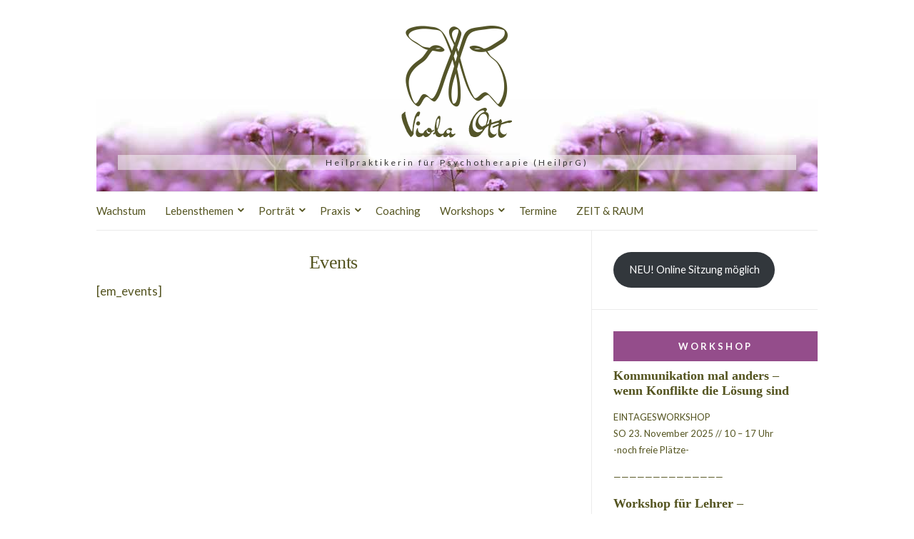

--- FILE ---
content_type: text/html; charset=UTF-8
request_url: https://www.violaott.de/events/
body_size: 15400
content:
<!doctype html>
<html lang="de">
<head>
	<meta charset="UTF-8">
	<meta name="viewport" content="width=device-width, initial-scale=1">
	<link rel="profile" href="http://gmpg.org/xfn/11">
	<link rel="pingback" href="https://www.violaott.de/xmlrpc.php">

	<title>Events &#8211; Viola Ott Familienberatung</title>
<meta name='robots' content='max-image-preview:large' />

<!-- Open Graph Meta Tags generated by Blog2Social 873 - https://www.blog2social.com -->
<meta property="og:title" content="Events"/>
<meta property="og:description" content="[em_events]"/>
<meta property="og:url" content="/events/"/>
<meta property="og:type" content="article"/>
<meta property="og:article:published_time" content="2022-09-16 17:25:32"/>
<meta property="og:article:modified_time" content="2022-09-16 17:32:43"/>
<!-- Open Graph Meta Tags generated by Blog2Social 873 - https://www.blog2social.com -->

<!-- Twitter Card generated by Blog2Social 873 - https://www.blog2social.com -->
<meta name="twitter:card" content="summary">
<meta name="twitter:title" content="Events"/>
<meta name="twitter:description" content="[em_events]"/>
<!-- Twitter Card generated by Blog2Social 873 - https://www.blog2social.com -->
<meta name="author" content="Viola Ott"/>
<link rel='dns-prefetch' href='//www.violaott.de' />
<link rel="alternate" type="application/rss+xml" title="Viola Ott Familienberatung &raquo; Feed" href="https://www.violaott.de/feed/" />
<link rel="alternate" type="application/rss+xml" title="Viola Ott Familienberatung &raquo; Kommentar-Feed" href="https://www.violaott.de/comments/feed/" />
<link rel="alternate" title="oEmbed (JSON)" type="application/json+oembed" href="https://www.violaott.de/wp-json/oembed/1.0/embed?url=https%3A%2F%2Fwww.violaott.de%2Fevents%2F" />
<link rel="alternate" title="oEmbed (XML)" type="text/xml+oembed" href="https://www.violaott.de/wp-json/oembed/1.0/embed?url=https%3A%2F%2Fwww.violaott.de%2Fevents%2F&#038;format=xml" />
<style id='wp-img-auto-sizes-contain-inline-css' type='text/css'>
img:is([sizes=auto i],[sizes^="auto," i]){contain-intrinsic-size:3000px 1500px}
/*# sourceURL=wp-img-auto-sizes-contain-inline-css */
</style>
<style id='wp-emoji-styles-inline-css' type='text/css'>

	img.wp-smiley, img.emoji {
		display: inline !important;
		border: none !important;
		box-shadow: none !important;
		height: 1em !important;
		width: 1em !important;
		margin: 0 0.07em !important;
		vertical-align: -0.1em !important;
		background: none !important;
		padding: 0 !important;
	}
/*# sourceURL=wp-emoji-styles-inline-css */
</style>
<style id='wp-block-library-inline-css' type='text/css'>
:root{--wp-block-synced-color:#7a00df;--wp-block-synced-color--rgb:122,0,223;--wp-bound-block-color:var(--wp-block-synced-color);--wp-editor-canvas-background:#ddd;--wp-admin-theme-color:#007cba;--wp-admin-theme-color--rgb:0,124,186;--wp-admin-theme-color-darker-10:#006ba1;--wp-admin-theme-color-darker-10--rgb:0,107,160.5;--wp-admin-theme-color-darker-20:#005a87;--wp-admin-theme-color-darker-20--rgb:0,90,135;--wp-admin-border-width-focus:2px}@media (min-resolution:192dpi){:root{--wp-admin-border-width-focus:1.5px}}.wp-element-button{cursor:pointer}:root .has-very-light-gray-background-color{background-color:#eee}:root .has-very-dark-gray-background-color{background-color:#313131}:root .has-very-light-gray-color{color:#eee}:root .has-very-dark-gray-color{color:#313131}:root .has-vivid-green-cyan-to-vivid-cyan-blue-gradient-background{background:linear-gradient(135deg,#00d084,#0693e3)}:root .has-purple-crush-gradient-background{background:linear-gradient(135deg,#34e2e4,#4721fb 50%,#ab1dfe)}:root .has-hazy-dawn-gradient-background{background:linear-gradient(135deg,#faaca8,#dad0ec)}:root .has-subdued-olive-gradient-background{background:linear-gradient(135deg,#fafae1,#67a671)}:root .has-atomic-cream-gradient-background{background:linear-gradient(135deg,#fdd79a,#004a59)}:root .has-nightshade-gradient-background{background:linear-gradient(135deg,#330968,#31cdcf)}:root .has-midnight-gradient-background{background:linear-gradient(135deg,#020381,#2874fc)}:root{--wp--preset--font-size--normal:16px;--wp--preset--font-size--huge:42px}.has-regular-font-size{font-size:1em}.has-larger-font-size{font-size:2.625em}.has-normal-font-size{font-size:var(--wp--preset--font-size--normal)}.has-huge-font-size{font-size:var(--wp--preset--font-size--huge)}.has-text-align-center{text-align:center}.has-text-align-left{text-align:left}.has-text-align-right{text-align:right}.has-fit-text{white-space:nowrap!important}#end-resizable-editor-section{display:none}.aligncenter{clear:both}.items-justified-left{justify-content:flex-start}.items-justified-center{justify-content:center}.items-justified-right{justify-content:flex-end}.items-justified-space-between{justify-content:space-between}.screen-reader-text{border:0;clip-path:inset(50%);height:1px;margin:-1px;overflow:hidden;padding:0;position:absolute;width:1px;word-wrap:normal!important}.screen-reader-text:focus{background-color:#ddd;clip-path:none;color:#444;display:block;font-size:1em;height:auto;left:5px;line-height:normal;padding:15px 23px 14px;text-decoration:none;top:5px;width:auto;z-index:100000}html :where(.has-border-color){border-style:solid}html :where([style*=border-top-color]){border-top-style:solid}html :where([style*=border-right-color]){border-right-style:solid}html :where([style*=border-bottom-color]){border-bottom-style:solid}html :where([style*=border-left-color]){border-left-style:solid}html :where([style*=border-width]){border-style:solid}html :where([style*=border-top-width]){border-top-style:solid}html :where([style*=border-right-width]){border-right-style:solid}html :where([style*=border-bottom-width]){border-bottom-style:solid}html :where([style*=border-left-width]){border-left-style:solid}html :where(img[class*=wp-image-]){height:auto;max-width:100%}:where(figure){margin:0 0 1em}html :where(.is-position-sticky){--wp-admin--admin-bar--position-offset:var(--wp-admin--admin-bar--height,0px)}@media screen and (max-width:600px){html :where(.is-position-sticky){--wp-admin--admin-bar--position-offset:0px}}

/*# sourceURL=wp-block-library-inline-css */
</style><style id='wp-block-button-inline-css' type='text/css'>
.wp-block-button__link{align-content:center;box-sizing:border-box;cursor:pointer;display:inline-block;height:100%;text-align:center;word-break:break-word}.wp-block-button__link.aligncenter{text-align:center}.wp-block-button__link.alignright{text-align:right}:where(.wp-block-button__link){border-radius:9999px;box-shadow:none;padding:calc(.667em + 2px) calc(1.333em + 2px);text-decoration:none}.wp-block-button[style*=text-decoration] .wp-block-button__link{text-decoration:inherit}.wp-block-buttons>.wp-block-button.has-custom-width{max-width:none}.wp-block-buttons>.wp-block-button.has-custom-width .wp-block-button__link{width:100%}.wp-block-buttons>.wp-block-button.has-custom-font-size .wp-block-button__link{font-size:inherit}.wp-block-buttons>.wp-block-button.wp-block-button__width-25{width:calc(25% - var(--wp--style--block-gap, .5em)*.75)}.wp-block-buttons>.wp-block-button.wp-block-button__width-50{width:calc(50% - var(--wp--style--block-gap, .5em)*.5)}.wp-block-buttons>.wp-block-button.wp-block-button__width-75{width:calc(75% - var(--wp--style--block-gap, .5em)*.25)}.wp-block-buttons>.wp-block-button.wp-block-button__width-100{flex-basis:100%;width:100%}.wp-block-buttons.is-vertical>.wp-block-button.wp-block-button__width-25{width:25%}.wp-block-buttons.is-vertical>.wp-block-button.wp-block-button__width-50{width:50%}.wp-block-buttons.is-vertical>.wp-block-button.wp-block-button__width-75{width:75%}.wp-block-button.is-style-squared,.wp-block-button__link.wp-block-button.is-style-squared{border-radius:0}.wp-block-button.no-border-radius,.wp-block-button__link.no-border-radius{border-radius:0!important}:root :where(.wp-block-button .wp-block-button__link.is-style-outline),:root :where(.wp-block-button.is-style-outline>.wp-block-button__link){border:2px solid;padding:.667em 1.333em}:root :where(.wp-block-button .wp-block-button__link.is-style-outline:not(.has-text-color)),:root :where(.wp-block-button.is-style-outline>.wp-block-button__link:not(.has-text-color)){color:currentColor}:root :where(.wp-block-button .wp-block-button__link.is-style-outline:not(.has-background)),:root :where(.wp-block-button.is-style-outline>.wp-block-button__link:not(.has-background)){background-color:initial;background-image:none}
/*# sourceURL=https://www.violaott.de/wp-includes/blocks/button/style.min.css */
</style>
<style id='wp-block-image-inline-css' type='text/css'>
.wp-block-image>a,.wp-block-image>figure>a{display:inline-block}.wp-block-image img{box-sizing:border-box;height:auto;max-width:100%;vertical-align:bottom}@media not (prefers-reduced-motion){.wp-block-image img.hide{visibility:hidden}.wp-block-image img.show{animation:show-content-image .4s}}.wp-block-image[style*=border-radius] img,.wp-block-image[style*=border-radius]>a{border-radius:inherit}.wp-block-image.has-custom-border img{box-sizing:border-box}.wp-block-image.aligncenter{text-align:center}.wp-block-image.alignfull>a,.wp-block-image.alignwide>a{width:100%}.wp-block-image.alignfull img,.wp-block-image.alignwide img{height:auto;width:100%}.wp-block-image .aligncenter,.wp-block-image .alignleft,.wp-block-image .alignright,.wp-block-image.aligncenter,.wp-block-image.alignleft,.wp-block-image.alignright{display:table}.wp-block-image .aligncenter>figcaption,.wp-block-image .alignleft>figcaption,.wp-block-image .alignright>figcaption,.wp-block-image.aligncenter>figcaption,.wp-block-image.alignleft>figcaption,.wp-block-image.alignright>figcaption{caption-side:bottom;display:table-caption}.wp-block-image .alignleft{float:left;margin:.5em 1em .5em 0}.wp-block-image .alignright{float:right;margin:.5em 0 .5em 1em}.wp-block-image .aligncenter{margin-left:auto;margin-right:auto}.wp-block-image :where(figcaption){margin-bottom:1em;margin-top:.5em}.wp-block-image.is-style-circle-mask img{border-radius:9999px}@supports ((-webkit-mask-image:none) or (mask-image:none)) or (-webkit-mask-image:none){.wp-block-image.is-style-circle-mask img{border-radius:0;-webkit-mask-image:url('data:image/svg+xml;utf8,<svg viewBox="0 0 100 100" xmlns="http://www.w3.org/2000/svg"><circle cx="50" cy="50" r="50"/></svg>');mask-image:url('data:image/svg+xml;utf8,<svg viewBox="0 0 100 100" xmlns="http://www.w3.org/2000/svg"><circle cx="50" cy="50" r="50"/></svg>');mask-mode:alpha;-webkit-mask-position:center;mask-position:center;-webkit-mask-repeat:no-repeat;mask-repeat:no-repeat;-webkit-mask-size:contain;mask-size:contain}}:root :where(.wp-block-image.is-style-rounded img,.wp-block-image .is-style-rounded img){border-radius:9999px}.wp-block-image figure{margin:0}.wp-lightbox-container{display:flex;flex-direction:column;position:relative}.wp-lightbox-container img{cursor:zoom-in}.wp-lightbox-container img:hover+button{opacity:1}.wp-lightbox-container button{align-items:center;backdrop-filter:blur(16px) saturate(180%);background-color:#5a5a5a40;border:none;border-radius:4px;cursor:zoom-in;display:flex;height:20px;justify-content:center;opacity:0;padding:0;position:absolute;right:16px;text-align:center;top:16px;width:20px;z-index:100}@media not (prefers-reduced-motion){.wp-lightbox-container button{transition:opacity .2s ease}}.wp-lightbox-container button:focus-visible{outline:3px auto #5a5a5a40;outline:3px auto -webkit-focus-ring-color;outline-offset:3px}.wp-lightbox-container button:hover{cursor:pointer;opacity:1}.wp-lightbox-container button:focus{opacity:1}.wp-lightbox-container button:focus,.wp-lightbox-container button:hover,.wp-lightbox-container button:not(:hover):not(:active):not(.has-background){background-color:#5a5a5a40;border:none}.wp-lightbox-overlay{box-sizing:border-box;cursor:zoom-out;height:100vh;left:0;overflow:hidden;position:fixed;top:0;visibility:hidden;width:100%;z-index:100000}.wp-lightbox-overlay .close-button{align-items:center;cursor:pointer;display:flex;justify-content:center;min-height:40px;min-width:40px;padding:0;position:absolute;right:calc(env(safe-area-inset-right) + 16px);top:calc(env(safe-area-inset-top) + 16px);z-index:5000000}.wp-lightbox-overlay .close-button:focus,.wp-lightbox-overlay .close-button:hover,.wp-lightbox-overlay .close-button:not(:hover):not(:active):not(.has-background){background:none;border:none}.wp-lightbox-overlay .lightbox-image-container{height:var(--wp--lightbox-container-height);left:50%;overflow:hidden;position:absolute;top:50%;transform:translate(-50%,-50%);transform-origin:top left;width:var(--wp--lightbox-container-width);z-index:9999999999}.wp-lightbox-overlay .wp-block-image{align-items:center;box-sizing:border-box;display:flex;height:100%;justify-content:center;margin:0;position:relative;transform-origin:0 0;width:100%;z-index:3000000}.wp-lightbox-overlay .wp-block-image img{height:var(--wp--lightbox-image-height);min-height:var(--wp--lightbox-image-height);min-width:var(--wp--lightbox-image-width);width:var(--wp--lightbox-image-width)}.wp-lightbox-overlay .wp-block-image figcaption{display:none}.wp-lightbox-overlay button{background:none;border:none}.wp-lightbox-overlay .scrim{background-color:#fff;height:100%;opacity:.9;position:absolute;width:100%;z-index:2000000}.wp-lightbox-overlay.active{visibility:visible}@media not (prefers-reduced-motion){.wp-lightbox-overlay.active{animation:turn-on-visibility .25s both}.wp-lightbox-overlay.active img{animation:turn-on-visibility .35s both}.wp-lightbox-overlay.show-closing-animation:not(.active){animation:turn-off-visibility .35s both}.wp-lightbox-overlay.show-closing-animation:not(.active) img{animation:turn-off-visibility .25s both}.wp-lightbox-overlay.zoom.active{animation:none;opacity:1;visibility:visible}.wp-lightbox-overlay.zoom.active .lightbox-image-container{animation:lightbox-zoom-in .4s}.wp-lightbox-overlay.zoom.active .lightbox-image-container img{animation:none}.wp-lightbox-overlay.zoom.active .scrim{animation:turn-on-visibility .4s forwards}.wp-lightbox-overlay.zoom.show-closing-animation:not(.active){animation:none}.wp-lightbox-overlay.zoom.show-closing-animation:not(.active) .lightbox-image-container{animation:lightbox-zoom-out .4s}.wp-lightbox-overlay.zoom.show-closing-animation:not(.active) .lightbox-image-container img{animation:none}.wp-lightbox-overlay.zoom.show-closing-animation:not(.active) .scrim{animation:turn-off-visibility .4s forwards}}@keyframes show-content-image{0%{visibility:hidden}99%{visibility:hidden}to{visibility:visible}}@keyframes turn-on-visibility{0%{opacity:0}to{opacity:1}}@keyframes turn-off-visibility{0%{opacity:1;visibility:visible}99%{opacity:0;visibility:visible}to{opacity:0;visibility:hidden}}@keyframes lightbox-zoom-in{0%{transform:translate(calc((-100vw + var(--wp--lightbox-scrollbar-width))/2 + var(--wp--lightbox-initial-left-position)),calc(-50vh + var(--wp--lightbox-initial-top-position))) scale(var(--wp--lightbox-scale))}to{transform:translate(-50%,-50%) scale(1)}}@keyframes lightbox-zoom-out{0%{transform:translate(-50%,-50%) scale(1);visibility:visible}99%{visibility:visible}to{transform:translate(calc((-100vw + var(--wp--lightbox-scrollbar-width))/2 + var(--wp--lightbox-initial-left-position)),calc(-50vh + var(--wp--lightbox-initial-top-position))) scale(var(--wp--lightbox-scale));visibility:hidden}}
/*# sourceURL=https://www.violaott.de/wp-includes/blocks/image/style.min.css */
</style>
<style id='wp-block-buttons-inline-css' type='text/css'>
.wp-block-buttons{box-sizing:border-box}.wp-block-buttons.is-vertical{flex-direction:column}.wp-block-buttons.is-vertical>.wp-block-button:last-child{margin-bottom:0}.wp-block-buttons>.wp-block-button{display:inline-block;margin:0}.wp-block-buttons.is-content-justification-left{justify-content:flex-start}.wp-block-buttons.is-content-justification-left.is-vertical{align-items:flex-start}.wp-block-buttons.is-content-justification-center{justify-content:center}.wp-block-buttons.is-content-justification-center.is-vertical{align-items:center}.wp-block-buttons.is-content-justification-right{justify-content:flex-end}.wp-block-buttons.is-content-justification-right.is-vertical{align-items:flex-end}.wp-block-buttons.is-content-justification-space-between{justify-content:space-between}.wp-block-buttons.aligncenter{text-align:center}.wp-block-buttons:not(.is-content-justification-space-between,.is-content-justification-right,.is-content-justification-left,.is-content-justification-center) .wp-block-button.aligncenter{margin-left:auto;margin-right:auto;width:100%}.wp-block-buttons[style*=text-decoration] .wp-block-button,.wp-block-buttons[style*=text-decoration] .wp-block-button__link{text-decoration:inherit}.wp-block-buttons.has-custom-font-size .wp-block-button__link{font-size:inherit}.wp-block-buttons .wp-block-button__link{width:100%}.wp-block-button.aligncenter{text-align:center}
/*# sourceURL=https://www.violaott.de/wp-includes/blocks/buttons/style.min.css */
</style>
<style id='global-styles-inline-css' type='text/css'>
:root{--wp--preset--aspect-ratio--square: 1;--wp--preset--aspect-ratio--4-3: 4/3;--wp--preset--aspect-ratio--3-4: 3/4;--wp--preset--aspect-ratio--3-2: 3/2;--wp--preset--aspect-ratio--2-3: 2/3;--wp--preset--aspect-ratio--16-9: 16/9;--wp--preset--aspect-ratio--9-16: 9/16;--wp--preset--color--black: #000000;--wp--preset--color--cyan-bluish-gray: #abb8c3;--wp--preset--color--white: #ffffff;--wp--preset--color--pale-pink: #f78da7;--wp--preset--color--vivid-red: #cf2e2e;--wp--preset--color--luminous-vivid-orange: #ff6900;--wp--preset--color--luminous-vivid-amber: #fcb900;--wp--preset--color--light-green-cyan: #7bdcb5;--wp--preset--color--vivid-green-cyan: #00d084;--wp--preset--color--pale-cyan-blue: #8ed1fc;--wp--preset--color--vivid-cyan-blue: #0693e3;--wp--preset--color--vivid-purple: #9b51e0;--wp--preset--gradient--vivid-cyan-blue-to-vivid-purple: linear-gradient(135deg,rgb(6,147,227) 0%,rgb(155,81,224) 100%);--wp--preset--gradient--light-green-cyan-to-vivid-green-cyan: linear-gradient(135deg,rgb(122,220,180) 0%,rgb(0,208,130) 100%);--wp--preset--gradient--luminous-vivid-amber-to-luminous-vivid-orange: linear-gradient(135deg,rgb(252,185,0) 0%,rgb(255,105,0) 100%);--wp--preset--gradient--luminous-vivid-orange-to-vivid-red: linear-gradient(135deg,rgb(255,105,0) 0%,rgb(207,46,46) 100%);--wp--preset--gradient--very-light-gray-to-cyan-bluish-gray: linear-gradient(135deg,rgb(238,238,238) 0%,rgb(169,184,195) 100%);--wp--preset--gradient--cool-to-warm-spectrum: linear-gradient(135deg,rgb(74,234,220) 0%,rgb(151,120,209) 20%,rgb(207,42,186) 40%,rgb(238,44,130) 60%,rgb(251,105,98) 80%,rgb(254,248,76) 100%);--wp--preset--gradient--blush-light-purple: linear-gradient(135deg,rgb(255,206,236) 0%,rgb(152,150,240) 100%);--wp--preset--gradient--blush-bordeaux: linear-gradient(135deg,rgb(254,205,165) 0%,rgb(254,45,45) 50%,rgb(107,0,62) 100%);--wp--preset--gradient--luminous-dusk: linear-gradient(135deg,rgb(255,203,112) 0%,rgb(199,81,192) 50%,rgb(65,88,208) 100%);--wp--preset--gradient--pale-ocean: linear-gradient(135deg,rgb(255,245,203) 0%,rgb(182,227,212) 50%,rgb(51,167,181) 100%);--wp--preset--gradient--electric-grass: linear-gradient(135deg,rgb(202,248,128) 0%,rgb(113,206,126) 100%);--wp--preset--gradient--midnight: linear-gradient(135deg,rgb(2,3,129) 0%,rgb(40,116,252) 100%);--wp--preset--font-size--small: 13px;--wp--preset--font-size--medium: 20px;--wp--preset--font-size--large: 36px;--wp--preset--font-size--x-large: 42px;--wp--preset--spacing--20: 0.44rem;--wp--preset--spacing--30: 0.67rem;--wp--preset--spacing--40: 1rem;--wp--preset--spacing--50: 1.5rem;--wp--preset--spacing--60: 2.25rem;--wp--preset--spacing--70: 3.38rem;--wp--preset--spacing--80: 5.06rem;--wp--preset--shadow--natural: 6px 6px 9px rgba(0, 0, 0, 0.2);--wp--preset--shadow--deep: 12px 12px 50px rgba(0, 0, 0, 0.4);--wp--preset--shadow--sharp: 6px 6px 0px rgba(0, 0, 0, 0.2);--wp--preset--shadow--outlined: 6px 6px 0px -3px rgb(255, 255, 255), 6px 6px rgb(0, 0, 0);--wp--preset--shadow--crisp: 6px 6px 0px rgb(0, 0, 0);}:where(.is-layout-flex){gap: 0.5em;}:where(.is-layout-grid){gap: 0.5em;}body .is-layout-flex{display: flex;}.is-layout-flex{flex-wrap: wrap;align-items: center;}.is-layout-flex > :is(*, div){margin: 0;}body .is-layout-grid{display: grid;}.is-layout-grid > :is(*, div){margin: 0;}:where(.wp-block-columns.is-layout-flex){gap: 2em;}:where(.wp-block-columns.is-layout-grid){gap: 2em;}:where(.wp-block-post-template.is-layout-flex){gap: 1.25em;}:where(.wp-block-post-template.is-layout-grid){gap: 1.25em;}.has-black-color{color: var(--wp--preset--color--black) !important;}.has-cyan-bluish-gray-color{color: var(--wp--preset--color--cyan-bluish-gray) !important;}.has-white-color{color: var(--wp--preset--color--white) !important;}.has-pale-pink-color{color: var(--wp--preset--color--pale-pink) !important;}.has-vivid-red-color{color: var(--wp--preset--color--vivid-red) !important;}.has-luminous-vivid-orange-color{color: var(--wp--preset--color--luminous-vivid-orange) !important;}.has-luminous-vivid-amber-color{color: var(--wp--preset--color--luminous-vivid-amber) !important;}.has-light-green-cyan-color{color: var(--wp--preset--color--light-green-cyan) !important;}.has-vivid-green-cyan-color{color: var(--wp--preset--color--vivid-green-cyan) !important;}.has-pale-cyan-blue-color{color: var(--wp--preset--color--pale-cyan-blue) !important;}.has-vivid-cyan-blue-color{color: var(--wp--preset--color--vivid-cyan-blue) !important;}.has-vivid-purple-color{color: var(--wp--preset--color--vivid-purple) !important;}.has-black-background-color{background-color: var(--wp--preset--color--black) !important;}.has-cyan-bluish-gray-background-color{background-color: var(--wp--preset--color--cyan-bluish-gray) !important;}.has-white-background-color{background-color: var(--wp--preset--color--white) !important;}.has-pale-pink-background-color{background-color: var(--wp--preset--color--pale-pink) !important;}.has-vivid-red-background-color{background-color: var(--wp--preset--color--vivid-red) !important;}.has-luminous-vivid-orange-background-color{background-color: var(--wp--preset--color--luminous-vivid-orange) !important;}.has-luminous-vivid-amber-background-color{background-color: var(--wp--preset--color--luminous-vivid-amber) !important;}.has-light-green-cyan-background-color{background-color: var(--wp--preset--color--light-green-cyan) !important;}.has-vivid-green-cyan-background-color{background-color: var(--wp--preset--color--vivid-green-cyan) !important;}.has-pale-cyan-blue-background-color{background-color: var(--wp--preset--color--pale-cyan-blue) !important;}.has-vivid-cyan-blue-background-color{background-color: var(--wp--preset--color--vivid-cyan-blue) !important;}.has-vivid-purple-background-color{background-color: var(--wp--preset--color--vivid-purple) !important;}.has-black-border-color{border-color: var(--wp--preset--color--black) !important;}.has-cyan-bluish-gray-border-color{border-color: var(--wp--preset--color--cyan-bluish-gray) !important;}.has-white-border-color{border-color: var(--wp--preset--color--white) !important;}.has-pale-pink-border-color{border-color: var(--wp--preset--color--pale-pink) !important;}.has-vivid-red-border-color{border-color: var(--wp--preset--color--vivid-red) !important;}.has-luminous-vivid-orange-border-color{border-color: var(--wp--preset--color--luminous-vivid-orange) !important;}.has-luminous-vivid-amber-border-color{border-color: var(--wp--preset--color--luminous-vivid-amber) !important;}.has-light-green-cyan-border-color{border-color: var(--wp--preset--color--light-green-cyan) !important;}.has-vivid-green-cyan-border-color{border-color: var(--wp--preset--color--vivid-green-cyan) !important;}.has-pale-cyan-blue-border-color{border-color: var(--wp--preset--color--pale-cyan-blue) !important;}.has-vivid-cyan-blue-border-color{border-color: var(--wp--preset--color--vivid-cyan-blue) !important;}.has-vivid-purple-border-color{border-color: var(--wp--preset--color--vivid-purple) !important;}.has-vivid-cyan-blue-to-vivid-purple-gradient-background{background: var(--wp--preset--gradient--vivid-cyan-blue-to-vivid-purple) !important;}.has-light-green-cyan-to-vivid-green-cyan-gradient-background{background: var(--wp--preset--gradient--light-green-cyan-to-vivid-green-cyan) !important;}.has-luminous-vivid-amber-to-luminous-vivid-orange-gradient-background{background: var(--wp--preset--gradient--luminous-vivid-amber-to-luminous-vivid-orange) !important;}.has-luminous-vivid-orange-to-vivid-red-gradient-background{background: var(--wp--preset--gradient--luminous-vivid-orange-to-vivid-red) !important;}.has-very-light-gray-to-cyan-bluish-gray-gradient-background{background: var(--wp--preset--gradient--very-light-gray-to-cyan-bluish-gray) !important;}.has-cool-to-warm-spectrum-gradient-background{background: var(--wp--preset--gradient--cool-to-warm-spectrum) !important;}.has-blush-light-purple-gradient-background{background: var(--wp--preset--gradient--blush-light-purple) !important;}.has-blush-bordeaux-gradient-background{background: var(--wp--preset--gradient--blush-bordeaux) !important;}.has-luminous-dusk-gradient-background{background: var(--wp--preset--gradient--luminous-dusk) !important;}.has-pale-ocean-gradient-background{background: var(--wp--preset--gradient--pale-ocean) !important;}.has-electric-grass-gradient-background{background: var(--wp--preset--gradient--electric-grass) !important;}.has-midnight-gradient-background{background: var(--wp--preset--gradient--midnight) !important;}.has-small-font-size{font-size: var(--wp--preset--font-size--small) !important;}.has-medium-font-size{font-size: var(--wp--preset--font-size--medium) !important;}.has-large-font-size{font-size: var(--wp--preset--font-size--large) !important;}.has-x-large-font-size{font-size: var(--wp--preset--font-size--x-large) !important;}
/*# sourceURL=global-styles-inline-css */
</style>

<style id='classic-theme-styles-inline-css' type='text/css'>
/*! This file is auto-generated */
.wp-block-button__link{color:#fff;background-color:#32373c;border-radius:9999px;box-shadow:none;text-decoration:none;padding:calc(.667em + 2px) calc(1.333em + 2px);font-size:1.125em}.wp-block-file__button{background:#32373c;color:#fff;text-decoration:none}
/*# sourceURL=/wp-includes/css/classic-themes.min.css */
</style>
<link rel='preload' as='style' onload="this.rel='stylesheet'" id='olsen-light-google-font-css' href='https://fonts.googleapis.com/css?family=Lora%3A400%2C700%2C400italic%2C700italic%7CLato%3A400%2C400italic%2C700%2C700italic&#038;display=swap&#038;ver=6.9' type='text/css' media='all' />
<link rel='stylesheet' id='olsen-icons-css' href='https://www.violaott.de/wp-content/themes/olsen-light/vendor/olsen-icons/css/olsen-icons.min.css?ver=1.7.1' type='text/css' media='all' />
<link rel='stylesheet' id='simple-lightbox-css' href='https://www.violaott.de/wp-content/themes/olsen-light/vendor/simple-lightbox/simple-lightbox.min.css?ver=2.7.0' type='text/css' media='all' />
<link rel='stylesheet' id='olsen-light-style-css' href='https://www.violaott.de/wp-content/themes/olsen-light/style.min.css?ver=1.7.1' type='text/css' media='all' />
<link rel='stylesheet' id='sib-front-css-css' href='https://www.violaott.de/wp-content/plugins/mailin/css/mailin-front.css?ver=6.9' type='text/css' media='all' />
<script type="text/javascript" src="https://www.violaott.de/wp-includes/js/jquery/jquery.min.js?ver=3.7.1" id="jquery-core-js"></script>
<script type="text/javascript" src="https://www.violaott.de/wp-includes/js/jquery/jquery-migrate.min.js?ver=3.4.1" id="jquery-migrate-js"></script>
<script type="text/javascript" id="sib-front-js-js-extra">
/* <![CDATA[ */
var sibErrMsg = {"invalidMail":"Please fill out valid email address","requiredField":"Please fill out required fields","invalidDateFormat":"Please fill out valid date format","invalidSMSFormat":"Please fill out valid phone number"};
var ajax_sib_front_object = {"ajax_url":"https://www.violaott.de/wp-admin/admin-ajax.php","ajax_nonce":"cb8f9cac8e","flag_url":"https://www.violaott.de/wp-content/plugins/mailin/img/flags/"};
//# sourceURL=sib-front-js-js-extra
/* ]]> */
</script>
<script type="text/javascript" src="https://www.violaott.de/wp-content/plugins/mailin/js/mailin-front.js?ver=1768474653" id="sib-front-js-js"></script>
<link rel="https://api.w.org/" href="https://www.violaott.de/wp-json/" /><link rel="alternate" title="JSON" type="application/json" href="https://www.violaott.de/wp-json/wp/v2/pages/1385" /><link rel="EditURI" type="application/rsd+xml" title="RSD" href="https://www.violaott.de/xmlrpc.php?rsd" />
<meta name="generator" content="WordPress 6.9" />
<link rel="canonical" href="https://www.violaott.de/events/" />
<link rel='shortlink' href='https://www.violaott.de/?p=1385' />
<style type="text/css"></style><link rel="icon" href="https://www.violaott.de/wp-content/uploads/2018/10/cropped-ViOtt_Logo_klein-32x32.png" sizes="32x32" />
<link rel="icon" href="https://www.violaott.de/wp-content/uploads/2018/10/cropped-ViOtt_Logo_klein-192x192.png" sizes="192x192" />
<link rel="apple-touch-icon" href="https://www.violaott.de/wp-content/uploads/2018/10/cropped-ViOtt_Logo_klein-180x180.png" />
<meta name="msapplication-TileImage" content="https://www.violaott.de/wp-content/uploads/2018/10/cropped-ViOtt_Logo_klein-270x270.png" />
		<style type="text/css" id="wp-custom-css">
			body {
	color: #545420;
	font-size: 17px;
	line-height: 1.8;
}
.site-logo{
	background: url(/eisenkraut_top.jpg)  no-repeat bottom;
}
.site-logo p{
	font-size: 12px;
color: #333333;
	background-color: rgba(255, 255, 255, 0.5);
letter-spacing: 3px;
margin-bottom: 0;
}
.site-logo-footer {
margin: 20px;
}
.widget-title {font-family: "Lato", sans-serif;
font-weight: roman;
	text-transform: uppercase;
text-align: center;
letter-spacing: 3px;
background: #944d8b;
color: #fff;
font-size: 13px;
padding: 13px 0;
position: relative;
	margin-bottom: 10px;
}
.nav {
	font-size:15px
}
.navigation ul {
	background:rgba(255, 215, 225, 0.9);
}
.navigation > li ul a {
background: rgba(255, 255, 255, 0.5);
padding: 8px;
margin-bottom: 1px;
letter-spacing: 1px;
font-size: 14px;
}
.single .entry-utils, .page .entry-utils{
	visibility: hidden;
}
#paging{
	visibility: hidden;
}
.entry-content a {
	color: #944d8b;
border-bottom: solid 0px #111;
}
.entry-content a:hover{
	color: #545420;
}
.entry-comments-no {
	visibility: hidden;
}
.entry-date {
	visibility: hidden;
}
.site-tools {
	width: 15%;
}
.site-bar .nav {
	width: 100%;
}
h1, h2, h3, h4, h5, h6  {
	font-family: 'Rock Salt', cursive;
	line-height: normal;
}
a {
	color: #545420;
}
blockquote {
	font-family: 'Rock Salt', cursive;
	font-size: 24px;
	border-left:0px;
	text-align: center;
}
		</style>
		</head>
<body class="wp-singular page-template-default page page-id-1385 wp-theme-olsen-light" itemscope="itemscope" itemtype="http://schema.org/WebPage">
<div><a class="skip-link sr-only sr-only-focusable" href="#site-content">Zum Inhalt springen</a></div>

<div id="page">

	
	<div class="container">
		<div class="row">
			<div class="col-12">

				<header id="masthead" class="site-header group" role="banner" itemscope="itemscope" itemtype="http://schema.org/Organization">

					<div class="site-logo">
						<div itemprop="name">
							<a itemprop="url" href="https://www.violaott.de">
																	<img itemprop="logo"
									     src="https://www.violaott.de/wp-content/uploads/2020/06/viola-ott-therapie.png"
									     alt="Viola Ott Familienberatung"/>
															</a>
						</div>

													<p class="tagline">Heilpraktikerin für Psychotherapie (HeilprG)</p>
											</div><!-- /site-logo -->

					<div class="site-bar">
						<nav class="nav" role="navigation" itemscope="itemscope" itemtype="http://schema.org/SiteNavigationElement">
							<ul id="menu-hauptmenue" class="navigation"><li id="menu-item-2151" class="menu-item menu-item-type-post_type menu-item-object-page menu-item-2151"><a href="https://www.violaott.de/angebot/">Wachstum</a></li>
<li id="menu-item-1134" class="menu-item menu-item-type-custom menu-item-object-custom menu-item-has-children menu-item-1134"><a href="https://www.violaott.de/kinder-jugendliche/">Lebensthemen</a>
<ul class="sub-menu">
	<li id="menu-item-567" class="menu-item menu-item-type-post_type menu-item-object-page menu-item-567"><a href="https://www.violaott.de/kinder-jugendliche/">Psychologische Unterstützung und Stärkung bei Kindern und Jugendlichen</a></li>
	<li id="menu-item-1079" class="menu-item menu-item-type-post_type menu-item-object-page menu-item-1079"><a href="https://www.violaott.de/psychologische-hilfe-unterstuetzung-nach-fehlgeburt-und-schwangerschaftsabbruch/">Psychologische Hilfe &#038; Unterstützung nach Fehlgeburt und Schwangerschaftsabbruch</a></li>
	<li id="menu-item-1150" class="menu-item menu-item-type-post_type menu-item-object-page menu-item-1150"><a href="https://www.violaott.de/psychologische-hilfe-unterstuetzung-bei-trauer-trennung-krisen-verlust/">Psychologische Hilfe &#038; Unterstützung bei Trauer, Trennung, Krisen &#038; Verlust</a></li>
	<li id="menu-item-1151" class="menu-item menu-item-type-post_type menu-item-object-page menu-item-1151"><a href="https://www.violaott.de/psychologische-hilfe-unterstuetzung-fuer-alle-lebenslagen/">Psychologische Hilfe &#038; Unterstützung für Alle Lebenslagen</a></li>
	<li id="menu-item-1153" class="menu-item menu-item-type-post_type menu-item-object-page menu-item-1153"><a href="https://www.violaott.de/unterstuetzung-staerkung-in-allen-beziehungen/">Unterstützung &#038; Stärkung in allen Beziehungen</a></li>
</ul>
</li>
<li id="menu-item-66" class="menu-item menu-item-type-post_type menu-item-object-page menu-item-has-children menu-item-66"><a href="https://www.violaott.de/ueber-mich/">Porträt</a>
<ul class="sub-menu">
	<li id="menu-item-319" class="menu-item menu-item-type-post_type menu-item-object-page menu-item-319"><a href="https://www.violaott.de/ueber-mich/">Über Mich</a></li>
	<li id="menu-item-323" class="menu-item menu-item-type-post_type menu-item-object-page menu-item-323"><a href="https://www.violaott.de/vita/">Vita</a></li>
	<li id="menu-item-354" class="menu-item menu-item-type-post_type menu-item-object-page menu-item-354"><a href="https://www.violaott.de/meine-arbeit/">Philosophie</a></li>
	<li id="menu-item-362" class="menu-item menu-item-type-custom menu-item-object-custom menu-item-has-children menu-item-362"><a href="https://www.violaott.de/mental-imaginative-trauma-therapie/">Methoden</a>
	<ul class="sub-menu">
		<li id="menu-item-74" class="menu-item menu-item-type-post_type menu-item-object-page menu-item-74"><a href="https://www.violaott.de/mental-imaginative-trauma-therapie/">Mental-Imaginative Trauma-Therapie</a></li>
		<li id="menu-item-64" class="menu-item menu-item-type-post_type menu-item-object-page menu-item-64"><a href="https://www.violaott.de/imago/">Imago</a></li>
		<li id="menu-item-63" class="menu-item menu-item-type-post_type menu-item-object-page menu-item-63"><a href="https://www.violaott.de/kathatym-imaginative-psychotherapie/">Katathym Imaginative Psychotherapie</a></li>
		<li id="menu-item-970" class="menu-item menu-item-type-post_type menu-item-object-page menu-item-970"><a href="https://www.violaott.de/lotus-mentaltraining/">Lotus Mentaltraining</a></li>
		<li id="menu-item-1301" class="menu-item menu-item-type-post_type menu-item-object-page menu-item-1301"><a href="https://www.violaott.de/hypnose/">Hypnose</a></li>
		<li id="menu-item-361" class="menu-item menu-item-type-custom menu-item-object-custom menu-item-has-children menu-item-361"><a href="https://www.violaott.de/paar/">Therapien</a>
		<ul class="sub-menu">
			<li id="menu-item-27" class="menu-item menu-item-type-post_type menu-item-object-page menu-item-27"><a href="https://www.violaott.de/paar/">Paar</a></li>
			<li id="menu-item-26" class="menu-item menu-item-type-post_type menu-item-object-page menu-item-26"><a href="https://www.violaott.de/einzel/">Einzel</a></li>
			<li id="menu-item-36" class="menu-item menu-item-type-post_type menu-item-object-page menu-item-36"><a href="https://www.violaott.de/dyade/">Kollegen/Gechwister/Dyaden</a></li>
			<li id="menu-item-47" class="menu-item menu-item-type-post_type menu-item-object-page menu-item-47"><a href="https://www.violaott.de/familie/">Familie</a></li>
			<li id="menu-item-43" class="menu-item menu-item-type-post_type menu-item-object-page menu-item-43"><a href="https://www.violaott.de/generationen/">Generationen</a></li>
		</ul>
</li>
	</ul>
</li>
	<li id="menu-item-1326" class="menu-item menu-item-type-post_type menu-item-object-page menu-item-1326"><a href="https://www.violaott.de/klientenstimmen/">Klientenstimmen</a></li>
</ul>
</li>
<li id="menu-item-365" class="menu-item menu-item-type-custom menu-item-object-custom menu-item-has-children menu-item-365"><a href="http://www.violaott.de/praxis-2/">Praxis</a>
<ul class="sub-menu">
	<li id="menu-item-366" class="menu-item menu-item-type-post_type menu-item-object-page menu-item-366"><a href="https://www.violaott.de/praxis-2/">Räume</a></li>
	<li id="menu-item-136" class="menu-item menu-item-type-post_type menu-item-object-page menu-item-136"><a href="https://www.violaott.de/kosten/">Honorar</a></li>
	<li id="menu-item-1069" class="menu-item menu-item-type-post_type menu-item-object-post menu-item-1069"><a href="https://www.violaott.de/soziales-honorar/">Soziales Honorar</a></li>
	<li id="menu-item-694" class="menu-item menu-item-type-custom menu-item-object-custom menu-item-has-children menu-item-694"><a href="http://www.violaott.de/Gutscheine">Gutscheine</a>
	<ul class="sub-menu">
		<li id="menu-item-951" class="menu-item menu-item-type-post_type menu-item-object-page menu-item-951"><a href="https://www.violaott.de/abnehmen-aber-wie/">Abnehmen, aber wie?</a></li>
		<li id="menu-item-792" class="menu-item menu-item-type-post_type menu-item-object-page menu-item-792"><a href="https://www.violaott.de/fuer-neugierige-2/">Für Neugierige</a></li>
		<li id="menu-item-798" class="menu-item menu-item-type-post_type menu-item-object-page menu-item-798"><a href="https://www.violaott.de/fuer-mutige-2/">Für Mutige</a></li>
		<li id="menu-item-832" class="menu-item menu-item-type-post_type menu-item-object-page menu-item-832"><a href="https://www.violaott.de/831-2/">Für meinen Lieblingsmenschen</a></li>
		<li id="menu-item-842" class="menu-item menu-item-type-post_type menu-item-object-page menu-item-842"><a href="https://www.violaott.de/fuer-paar-zusammen-wachsen/">Für Paare – Zusammen wachsen</a></li>
		<li id="menu-item-1034" class="menu-item menu-item-type-post_type menu-item-object-page menu-item-1034"><a href="https://www.violaott.de/fuer-singles/">Für Singles</a></li>
		<li id="menu-item-846" class="menu-item menu-item-type-post_type menu-item-object-page menu-item-846"><a href="https://www.violaott.de/fuer-paare-leih-mir-dein-ohr-und-ich-schenk-dir-mein-herz/">Für Paare – Leih mir Dein Ohr und ich schenk Dir mein Herz</a></li>
		<li id="menu-item-1025" class="menu-item menu-item-type-post_type menu-item-object-page menu-item-1025"><a href="https://www.violaott.de/generationen-heilung/">Generationen-Heilung</a></li>
		<li id="menu-item-1030" class="menu-item menu-item-type-post_type menu-item-object-page menu-item-1030"><a href="https://www.violaott.de/geschwister-heilung/">Geschwister-Heilung</a></li>
		<li id="menu-item-806" class="menu-item menu-item-type-post_type menu-item-object-page menu-item-806"><a href="https://www.violaott.de/koerperlich-durchgecheckt-2/">Körperlich durchgecheckt</a></li>
		<li id="menu-item-820" class="menu-item menu-item-type-post_type menu-item-object-page menu-item-820"><a href="https://www.violaott.de/liebeskummer-muss-nicht-sein-2/">Liebeskummer muss nicht sein …</a></li>
		<li id="menu-item-939" class="menu-item menu-item-type-post_type menu-item-object-page menu-item-939"><a href="https://www.violaott.de/mentalcoach-fuer-dich/">Mentalcoach für Dich</a></li>
		<li id="menu-item-945" class="menu-item menu-item-type-post_type menu-item-object-page menu-item-945"><a href="https://www.violaott.de/mentalcoach-fuer-sie/">Mentalcoach für Sie</a></li>
		<li id="menu-item-816" class="menu-item menu-item-type-post_type menu-item-object-page menu-item-816"><a href="https://www.violaott.de/mobbing-schluss-mit-lustig-2/">Mobbing – Schluss mit Lustig</a></li>
		<li id="menu-item-812" class="menu-item menu-item-type-post_type menu-item-object-page menu-item-812"><a href="https://www.violaott.de/pruefungsangst-ade-2/">Prüfungsangst ade</a></li>
		<li id="menu-item-828" class="menu-item menu-item-type-post_type menu-item-object-page menu-item-828"><a href="https://www.violaott.de/selbstbestimm-kein-privileg/">Selbstbestimmt – kein Privileg</a></li>
		<li id="menu-item-803" class="menu-item menu-item-type-post_type menu-item-object-page menu-item-803"><a href="https://www.violaott.de/glaubenssaetze-hinterfragen/">Raus aus dem Muster – Glaubenssätze aufspüren und verändern</a></li>
		<li id="menu-item-824" class="menu-item menu-item-type-post_type menu-item-object-page menu-item-824"><a href="https://www.violaott.de/vergebung-ein-weg-zur-inneren-freiheit-2/">Vergebung – ein Weg zur inneren Freiheit</a></li>
		<li id="menu-item-838" class="menu-item menu-item-type-post_type menu-item-object-page menu-item-838"><a href="https://www.violaott.de/workshop-meinen-beziehungen-auf-der-spur/">Workshop  &#8222;Meinen Beziehungen auf der Spur&#8220;</a></li>
	</ul>
</li>
	<li id="menu-item-639" class="menu-item menu-item-type-post_type menu-item-object-page menu-item-639"><a href="https://www.violaott.de/antworten-zu-haeufigen-fragen/">Antworten</a></li>
	<li id="menu-item-65" class="menu-item menu-item-type-post_type menu-item-object-page menu-item-65"><a href="https://www.violaott.de/anfahrt-kontakt/">Anfahrt/Kontakt</a></li>
	<li id="menu-item-397" class="menu-item menu-item-type-post_type menu-item-object-page menu-item-397"><a href="https://www.violaott.de/links-und-zusammenarbeit/">Links und Zusammenarbeit</a></li>
</ul>
</li>
<li id="menu-item-1305" class="menu-item menu-item-type-post_type menu-item-object-page menu-item-1305"><a href="https://www.violaott.de/coaching/">Coaching</a></li>
<li id="menu-item-1995" class="menu-item menu-item-type-post_type menu-item-object-page menu-item-has-children menu-item-1995"><a href="https://www.violaott.de/workshops/">Workshops</a>
<ul class="sub-menu">
	<li id="menu-item-2083" class="menu-item menu-item-type-post_type menu-item-object-page menu-item-2083"><a href="https://www.violaott.de/geschwistertag-alte-geschichten-neue-naehe/">Geschwistertag – Alte Geschichten, neue Nähe</a></li>
	<li id="menu-item-1679" class="menu-item menu-item-type-post_type menu-item-object-post menu-item-1679"><a href="https://www.violaott.de/raum-fuer-mich-kreative-begegnung/">RAUM FÜR MICH – Kreative Begegnung</a></li>
	<li id="menu-item-1818" class="menu-item menu-item-type-post_type menu-item-object-page menu-item-1818"><a href="https://www.violaott.de/leih-mir-dein-ohr-und-ich-schenk-dir-mein-herz-von-sabine-roland-boesel/">Verbundenheit fällt nicht vom Himmel</a></li>
	<li id="menu-item-1352" class="menu-item menu-item-type-post_type menu-item-object-page menu-item-1352"><a href="https://www.violaott.de/trennung-trauer-verlust/">Verlust – ein Weg der verwandelt</a></li>
	<li id="menu-item-1839" class="menu-item menu-item-type-post_type menu-item-object-post menu-item-1839"><a href="https://www.violaott.de/workshop-kommunikation-mal-anders-wenn-konflikte-die-loesung-ist/">Kommunikation mal anders – wenn Konflikte die Lösung sind</a></li>
	<li id="menu-item-2104" class="menu-item menu-item-type-post_type menu-item-object-page menu-item-2104"><a href="https://www.violaott.de/kommunikation-ohne-druck-mit-grosser-wirkung/">Kommunikation, ohne Druck mit großer Wirkung</a></li>
	<li id="menu-item-1739" class="menu-item menu-item-type-post_type menu-item-object-page menu-item-1739"><a href="https://www.violaott.de/seelencollage/">Seelencollage – ein ganz besonderes Geschenk nicht nur für dich</a></li>
	<li id="menu-item-1354" class="menu-item menu-item-type-post_type menu-item-object-post menu-item-1354"><a href="https://www.violaott.de/workshop-beziehungen-1/">Meinen Beziehungen auf der Spur …</a></li>
	<li id="menu-item-1688" class="menu-item menu-item-type-post_type menu-item-object-post menu-item-1688"><a href="https://www.violaott.de/workshops-fuer-junge-erwachsene-15-25-jahre/">Workshops für Junge Erwachsene (17-22 Jahre)</a></li>
</ul>
</li>
<li id="menu-item-1340" class="menu-item menu-item-type-post_type menu-item-object-page menu-item-1340"><a href="https://www.violaott.de/termine/">Termine</a></li>
<li id="menu-item-1596" class="menu-item menu-item-type-custom menu-item-object-custom menu-item-1596"><a href="https://zeit-raum.online/">ZEIT &#038; RAUM</a></li>
</ul>
							<a class="mobile-nav-trigger" href="#mobilemenu"><i class="olsen-icons olsen-icons-bars"></i> Menü</a>
						</nav>
														<nav class="mobile-nav-location" role="navigation">
									<ul id="menu-hauptmenue-1" class="mobile-navigation"><li class="menu-item menu-item-type-post_type menu-item-object-page menu-item-2151"><a href="https://www.violaott.de/angebot/">Wachstum</a></li>
<li class="menu-item menu-item-type-custom menu-item-object-custom menu-item-has-children menu-item-1134"><a href="https://www.violaott.de/kinder-jugendliche/">Lebensthemen</a>
<ul class="sub-menu">
	<li class="menu-item menu-item-type-post_type menu-item-object-page menu-item-567"><a href="https://www.violaott.de/kinder-jugendliche/">Psychologische Unterstützung und Stärkung bei Kindern und Jugendlichen</a></li>
	<li class="menu-item menu-item-type-post_type menu-item-object-page menu-item-1079"><a href="https://www.violaott.de/psychologische-hilfe-unterstuetzung-nach-fehlgeburt-und-schwangerschaftsabbruch/">Psychologische Hilfe &#038; Unterstützung nach Fehlgeburt und Schwangerschaftsabbruch</a></li>
	<li class="menu-item menu-item-type-post_type menu-item-object-page menu-item-1150"><a href="https://www.violaott.de/psychologische-hilfe-unterstuetzung-bei-trauer-trennung-krisen-verlust/">Psychologische Hilfe &#038; Unterstützung bei Trauer, Trennung, Krisen &#038; Verlust</a></li>
	<li class="menu-item menu-item-type-post_type menu-item-object-page menu-item-1151"><a href="https://www.violaott.de/psychologische-hilfe-unterstuetzung-fuer-alle-lebenslagen/">Psychologische Hilfe &#038; Unterstützung für Alle Lebenslagen</a></li>
	<li class="menu-item menu-item-type-post_type menu-item-object-page menu-item-1153"><a href="https://www.violaott.de/unterstuetzung-staerkung-in-allen-beziehungen/">Unterstützung &#038; Stärkung in allen Beziehungen</a></li>
</ul>
</li>
<li class="menu-item menu-item-type-post_type menu-item-object-page menu-item-has-children menu-item-66"><a href="https://www.violaott.de/ueber-mich/">Porträt</a>
<ul class="sub-menu">
	<li class="menu-item menu-item-type-post_type menu-item-object-page menu-item-319"><a href="https://www.violaott.de/ueber-mich/">Über Mich</a></li>
	<li class="menu-item menu-item-type-post_type menu-item-object-page menu-item-323"><a href="https://www.violaott.de/vita/">Vita</a></li>
	<li class="menu-item menu-item-type-post_type menu-item-object-page menu-item-354"><a href="https://www.violaott.de/meine-arbeit/">Philosophie</a></li>
	<li class="menu-item menu-item-type-custom menu-item-object-custom menu-item-has-children menu-item-362"><a href="https://www.violaott.de/mental-imaginative-trauma-therapie/">Methoden</a>
	<ul class="sub-menu">
		<li class="menu-item menu-item-type-post_type menu-item-object-page menu-item-74"><a href="https://www.violaott.de/mental-imaginative-trauma-therapie/">Mental-Imaginative Trauma-Therapie</a></li>
		<li class="menu-item menu-item-type-post_type menu-item-object-page menu-item-64"><a href="https://www.violaott.de/imago/">Imago</a></li>
		<li class="menu-item menu-item-type-post_type menu-item-object-page menu-item-63"><a href="https://www.violaott.de/kathatym-imaginative-psychotherapie/">Katathym Imaginative Psychotherapie</a></li>
		<li class="menu-item menu-item-type-post_type menu-item-object-page menu-item-970"><a href="https://www.violaott.de/lotus-mentaltraining/">Lotus Mentaltraining</a></li>
		<li class="menu-item menu-item-type-post_type menu-item-object-page menu-item-1301"><a href="https://www.violaott.de/hypnose/">Hypnose</a></li>
		<li class="menu-item menu-item-type-custom menu-item-object-custom menu-item-has-children menu-item-361"><a href="https://www.violaott.de/paar/">Therapien</a>
		<ul class="sub-menu">
			<li class="menu-item menu-item-type-post_type menu-item-object-page menu-item-27"><a href="https://www.violaott.de/paar/">Paar</a></li>
			<li class="menu-item menu-item-type-post_type menu-item-object-page menu-item-26"><a href="https://www.violaott.de/einzel/">Einzel</a></li>
			<li class="menu-item menu-item-type-post_type menu-item-object-page menu-item-36"><a href="https://www.violaott.de/dyade/">Kollegen/Gechwister/Dyaden</a></li>
			<li class="menu-item menu-item-type-post_type menu-item-object-page menu-item-47"><a href="https://www.violaott.de/familie/">Familie</a></li>
			<li class="menu-item menu-item-type-post_type menu-item-object-page menu-item-43"><a href="https://www.violaott.de/generationen/">Generationen</a></li>
		</ul>
</li>
	</ul>
</li>
	<li class="menu-item menu-item-type-post_type menu-item-object-page menu-item-1326"><a href="https://www.violaott.de/klientenstimmen/">Klientenstimmen</a></li>
</ul>
</li>
<li class="menu-item menu-item-type-custom menu-item-object-custom menu-item-has-children menu-item-365"><a href="http://www.violaott.de/praxis-2/">Praxis</a>
<ul class="sub-menu">
	<li class="menu-item menu-item-type-post_type menu-item-object-page menu-item-366"><a href="https://www.violaott.de/praxis-2/">Räume</a></li>
	<li class="menu-item menu-item-type-post_type menu-item-object-page menu-item-136"><a href="https://www.violaott.de/kosten/">Honorar</a></li>
	<li class="menu-item menu-item-type-post_type menu-item-object-post menu-item-1069"><a href="https://www.violaott.de/soziales-honorar/">Soziales Honorar</a></li>
	<li class="menu-item menu-item-type-custom menu-item-object-custom menu-item-has-children menu-item-694"><a href="http://www.violaott.de/Gutscheine">Gutscheine</a>
	<ul class="sub-menu">
		<li class="menu-item menu-item-type-post_type menu-item-object-page menu-item-951"><a href="https://www.violaott.de/abnehmen-aber-wie/">Abnehmen, aber wie?</a></li>
		<li class="menu-item menu-item-type-post_type menu-item-object-page menu-item-792"><a href="https://www.violaott.de/fuer-neugierige-2/">Für Neugierige</a></li>
		<li class="menu-item menu-item-type-post_type menu-item-object-page menu-item-798"><a href="https://www.violaott.de/fuer-mutige-2/">Für Mutige</a></li>
		<li class="menu-item menu-item-type-post_type menu-item-object-page menu-item-832"><a href="https://www.violaott.de/831-2/">Für meinen Lieblingsmenschen</a></li>
		<li class="menu-item menu-item-type-post_type menu-item-object-page menu-item-842"><a href="https://www.violaott.de/fuer-paar-zusammen-wachsen/">Für Paare – Zusammen wachsen</a></li>
		<li class="menu-item menu-item-type-post_type menu-item-object-page menu-item-1034"><a href="https://www.violaott.de/fuer-singles/">Für Singles</a></li>
		<li class="menu-item menu-item-type-post_type menu-item-object-page menu-item-846"><a href="https://www.violaott.de/fuer-paare-leih-mir-dein-ohr-und-ich-schenk-dir-mein-herz/">Für Paare – Leih mir Dein Ohr und ich schenk Dir mein Herz</a></li>
		<li class="menu-item menu-item-type-post_type menu-item-object-page menu-item-1025"><a href="https://www.violaott.de/generationen-heilung/">Generationen-Heilung</a></li>
		<li class="menu-item menu-item-type-post_type menu-item-object-page menu-item-1030"><a href="https://www.violaott.de/geschwister-heilung/">Geschwister-Heilung</a></li>
		<li class="menu-item menu-item-type-post_type menu-item-object-page menu-item-806"><a href="https://www.violaott.de/koerperlich-durchgecheckt-2/">Körperlich durchgecheckt</a></li>
		<li class="menu-item menu-item-type-post_type menu-item-object-page menu-item-820"><a href="https://www.violaott.de/liebeskummer-muss-nicht-sein-2/">Liebeskummer muss nicht sein …</a></li>
		<li class="menu-item menu-item-type-post_type menu-item-object-page menu-item-939"><a href="https://www.violaott.de/mentalcoach-fuer-dich/">Mentalcoach für Dich</a></li>
		<li class="menu-item menu-item-type-post_type menu-item-object-page menu-item-945"><a href="https://www.violaott.de/mentalcoach-fuer-sie/">Mentalcoach für Sie</a></li>
		<li class="menu-item menu-item-type-post_type menu-item-object-page menu-item-816"><a href="https://www.violaott.de/mobbing-schluss-mit-lustig-2/">Mobbing – Schluss mit Lustig</a></li>
		<li class="menu-item menu-item-type-post_type menu-item-object-page menu-item-812"><a href="https://www.violaott.de/pruefungsangst-ade-2/">Prüfungsangst ade</a></li>
		<li class="menu-item menu-item-type-post_type menu-item-object-page menu-item-828"><a href="https://www.violaott.de/selbstbestimm-kein-privileg/">Selbstbestimmt – kein Privileg</a></li>
		<li class="menu-item menu-item-type-post_type menu-item-object-page menu-item-803"><a href="https://www.violaott.de/glaubenssaetze-hinterfragen/">Raus aus dem Muster – Glaubenssätze aufspüren und verändern</a></li>
		<li class="menu-item menu-item-type-post_type menu-item-object-page menu-item-824"><a href="https://www.violaott.de/vergebung-ein-weg-zur-inneren-freiheit-2/">Vergebung – ein Weg zur inneren Freiheit</a></li>
		<li class="menu-item menu-item-type-post_type menu-item-object-page menu-item-838"><a href="https://www.violaott.de/workshop-meinen-beziehungen-auf-der-spur/">Workshop  &#8222;Meinen Beziehungen auf der Spur&#8220;</a></li>
	</ul>
</li>
	<li class="menu-item menu-item-type-post_type menu-item-object-page menu-item-639"><a href="https://www.violaott.de/antworten-zu-haeufigen-fragen/">Antworten</a></li>
	<li class="menu-item menu-item-type-post_type menu-item-object-page menu-item-65"><a href="https://www.violaott.de/anfahrt-kontakt/">Anfahrt/Kontakt</a></li>
	<li class="menu-item menu-item-type-post_type menu-item-object-page menu-item-397"><a href="https://www.violaott.de/links-und-zusammenarbeit/">Links und Zusammenarbeit</a></li>
</ul>
</li>
<li class="menu-item menu-item-type-post_type menu-item-object-page menu-item-1305"><a href="https://www.violaott.de/coaching/">Coaching</a></li>
<li class="menu-item menu-item-type-post_type menu-item-object-page menu-item-has-children menu-item-1995"><a href="https://www.violaott.de/workshops/">Workshops</a>
<ul class="sub-menu">
	<li class="menu-item menu-item-type-post_type menu-item-object-page menu-item-2083"><a href="https://www.violaott.de/geschwistertag-alte-geschichten-neue-naehe/">Geschwistertag – Alte Geschichten, neue Nähe</a></li>
	<li class="menu-item menu-item-type-post_type menu-item-object-post menu-item-1679"><a href="https://www.violaott.de/raum-fuer-mich-kreative-begegnung/">RAUM FÜR MICH – Kreative Begegnung</a></li>
	<li class="menu-item menu-item-type-post_type menu-item-object-page menu-item-1818"><a href="https://www.violaott.de/leih-mir-dein-ohr-und-ich-schenk-dir-mein-herz-von-sabine-roland-boesel/">Verbundenheit fällt nicht vom Himmel</a></li>
	<li class="menu-item menu-item-type-post_type menu-item-object-page menu-item-1352"><a href="https://www.violaott.de/trennung-trauer-verlust/">Verlust – ein Weg der verwandelt</a></li>
	<li class="menu-item menu-item-type-post_type menu-item-object-post menu-item-1839"><a href="https://www.violaott.de/workshop-kommunikation-mal-anders-wenn-konflikte-die-loesung-ist/">Kommunikation mal anders – wenn Konflikte die Lösung sind</a></li>
	<li class="menu-item menu-item-type-post_type menu-item-object-page menu-item-2104"><a href="https://www.violaott.de/kommunikation-ohne-druck-mit-grosser-wirkung/">Kommunikation, ohne Druck mit großer Wirkung</a></li>
	<li class="menu-item menu-item-type-post_type menu-item-object-page menu-item-1739"><a href="https://www.violaott.de/seelencollage/">Seelencollage – ein ganz besonderes Geschenk nicht nur für dich</a></li>
	<li class="menu-item menu-item-type-post_type menu-item-object-post menu-item-1354"><a href="https://www.violaott.de/workshop-beziehungen-1/">Meinen Beziehungen auf der Spur …</a></li>
	<li class="menu-item menu-item-type-post_type menu-item-object-post menu-item-1688"><a href="https://www.violaott.de/workshops-fuer-junge-erwachsene-15-25-jahre/">Workshops für Junge Erwachsene (17-22 Jahre)</a></li>
</ul>
</li>
<li class="menu-item menu-item-type-post_type menu-item-object-page menu-item-1340"><a href="https://www.violaott.de/termine/">Termine</a></li>
<li class="menu-item menu-item-type-custom menu-item-object-custom menu-item-1596"><a href="https://zeit-raum.online/">ZEIT &#038; RAUM</a></li>
</ul>								</nav>
													<div id="mobilemenu"></div>

						
							<div class="site-tools ">

								
								
							</div><!-- /site-tools -->
					</div><!-- /site-bar -->

				</header>

				
				<div id="site-content">

<div class="row">

	<div class="col-lg-8 col-12">
		<main id="content" role="main" itemprop="mainContentOfPage" itemscope="itemscope" itemtype="http://schema.org/Blog">
			<div class="row">
				<div class="col-12">

											<article id="entry-1385" class="entry post-1385 page type-page status-publish hentry" itemscope="itemscope" itemtype="http://schema.org/BlogPosting" itemprop="blogPost">
							<h1 class="entry-title" itemprop="headline">
								Events							</h1>

							
							<div class="entry-content">
								<p>[em_events]</p>
															</div>

							<div class="entry-utils group">
									<ul class="socials">
				<li><a href="https://www.facebook.com/sharer.php?u=https://www.violaott.de/events/" target="_blank" rel="noopener" class="social-icon"><i class="olsen-icons olsen-icons-facebook"></i></a></li>
		<li><a href="https://twitter.com/share?url=https://www.violaott.de/events/" target="_blank" rel="noopener" class="social-icon"><i class="olsen-icons olsen-icons-twitter"></i></a></li>
		<li><a href="https://www.linkedin.com/shareArticle?mini=true&#038;url=https%3A%2F%2Fwww.violaott.de%2Fevents%2F" target="_blank" rel="noopener" class="social-icon"><i class="olsen-icons olsen-icons-linkedin"></i></a></li>
			</ul>
							</div>

							




						</article>
					
				</div>
			</div>
		</main>
	</div>

	<div class="col-lg-4 col-12">
		<div class="sidebar sidebar-right" role="complementary" itemtype="http://schema.org/WPSideBar" itemscope="itemscope">
	<aside id="block-5" class="widget group widget_block">
<div class="wp-block-buttons is-layout-flex wp-block-buttons-is-layout-flex">
<div class="wp-block-button"><a class="wp-block-button__link wp-element-button" href="https://www.violaott.de/online-sitzung/">NEU! Online Sitzung möglich</a></div>
</div>
</aside><aside id="text-6" class="widget group widget_text"><h3 class="widget-title">Workshop</h3>			<div class="textwidget"><h6><a href="https://zeit-raum.online/programm/kommunikation-mal-anders-wenn-konflikte-die-loesung-sind-3/" target="_blank" rel="noopener"><strong> Kommunikation mal anders &#8211;<br />
wenn Konflikte die Lösung sind</strong></a></h6>
<p>EINTAGESWORKSHOP<br />
SO 23. November 2025 // 10 &#8211; 17 Uhr<br />
-noch freie Plätze-</p>
<p>&#8212;&#8212;&#8212;&#8212;&#8212;&#8212;&#8212;&#8212;&#8212;&#8212;&#8212;&#8212;&#8212;&#8212;</p>
<h6><a href="https://zeit-raum.online/programm/leih-mir-dein-ohr-und-ich-schenk-dir-mein-herz-6/"><strong>Workshop für Lehrer &#8211; Kommunikation, ohne Druck mit großer Wirkung</strong></a></h6>
<p>EINTAGESWORKSHOP<br />
Termine auf Anfrage</p>
<p>&#8212;&#8212;&#8212;&#8212;&#8212;&#8212;&#8212;&#8212;&#8212;&#8212;&#8212;&#8212;&#8212;&#8212;</p>
<h6><strong><a href="https://www.violaott.de/workshop-beziehungen-1/" target="_blank" rel="noopener">Meinen Beziehungen auf der Spur </a> &#8230;</strong></h6>
<p><strong>ZWEITAGESWORKSHOP</strong><br />
NEUE TERMINE 2026</p>
<p>EINTAGES-INTENSIV-WORKSHOP<br />
NEUE Termine 2026</p>
<p>&#8212;&#8212;&#8212;&#8212;&#8212;&#8212;&#8212;&#8212;&#8212;&#8212;&#8212;&#8212;&#8212;&#8212;</p>
<h6><a href="https://growtofly.com" target="_blank" rel="noopener">Workshops für junge Erwachsene</a></h6>
<p>Kommunikation mal anders  Termine in Kürze<br />
Friendship &#8211; aber wie  Termine in Kürze<br />
Entdecke was in dir steckt Termine in Kürze</p>
<p><a href="https://growtofly.com" target="_blank" rel="noopener"><strong>www.growtofly.com</strong></a></p>
</div>
		</aside><aside id="text-5" class="widget group widget_text"><h3 class="widget-title">AKTUELLES PROGRAMM</h3>			<div class="textwidget"><p><!-- wp:image {"align":"center","id":1732,"width":193,"height":280,"sizeSlug":"large","linkDestination":"custom"} --></p>
<figure class="wp-block-image aligncenter size-large is-resized"><a href="https://zeit-raum.online/" target="_blank" rel="noopener"><img loading="lazy" decoding="async" class="alignnone wp-image-2105 size-medium" src="https://www.violaott.de/wp-content/uploads/2025/09/Bild-11.09.25-um-16.29-210x300.jpg" alt="" width="210" height="300" srcset="https://www.violaott.de/wp-content/uploads/2025/09/Bild-11.09.25-um-16.29-210x300.jpg 210w, https://www.violaott.de/wp-content/uploads/2025/09/Bild-11.09.25-um-16.29-718x1024.jpg 718w, https://www.violaott.de/wp-content/uploads/2025/09/Bild-11.09.25-um-16.29-768x1096.jpg 768w, https://www.violaott.de/wp-content/uploads/2025/09/Bild-11.09.25-um-16.29-1076x1536.jpg 1076w, https://www.violaott.de/wp-content/uploads/2025/09/Bild-11.09.25-um-16.29.jpg 1082w" sizes="auto, (max-width: 210px) 100vw, 210px" /></a></figure>
<p><!-- /wp:image --></p>
</div>
		</aside><aside id="block-4" class="widget group widget_block widget_media_image"></aside><aside id="block-6" class="widget group widget_block widget_media_image"><div class="wp-block-image">
<figure class="aligncenter size-full is-resized"><a href="https://zeit-raum.online" target="_blank" rel=" noreferrer noopener"><img loading="lazy" decoding="async" width="300" height="300" src="https://www.violaott.de/wp-content/uploads/2025/06/mitglied-zeit-raum-ammertal-300.png" alt="" class="wp-image-2073" style="width:140px;height:auto" srcset="https://www.violaott.de/wp-content/uploads/2025/06/mitglied-zeit-raum-ammertal-300.png 300w, https://www.violaott.de/wp-content/uploads/2025/06/mitglied-zeit-raum-ammertal-300-150x150.png 150w, https://www.violaott.de/wp-content/uploads/2025/06/mitglied-zeit-raum-ammertal-300-120x120.png 120w, https://www.violaott.de/wp-content/uploads/2025/06/mitglied-zeit-raum-ammertal-300-100x100.png 100w, https://www.violaott.de/wp-content/uploads/2025/06/mitglied-zeit-raum-ammertal-300-200x200.png 200w" sizes="auto, (max-width: 300px) 100vw, 300px" /></a></figure>
</div></aside></div><!-- /sidebar -->
	</div>

</div>

				</div><!-- /site-content -->

				<footer id="footer">

					
					<div class="site-bar">
						<nav class="nav">
							<ul id="menu-impressum" class="navigation"><li id="menu-item-94" class="menu-item menu-item-type-post_type menu-item-object-page menu-item-94"><a href="https://www.violaott.de/impressum/">Impressum</a></li>
<li id="menu-item-95" class="menu-item menu-item-type-post_type menu-item-object-page menu-item-privacy-policy menu-item-95"><a rel="privacy-policy" href="https://www.violaott.de/datenschutzerklaerung/">Datenschutzerklärung</a></li>
</ul>						</nav>

													<div class="site-tools">
										<ul class="socials">
			<li><a href="https://www.facebook.com/viola.p.ott" target="_blank" rel="noopener"><i class="olsen-icons olsen-icons-facebook"></i></a></li><li><a href="https://www.instagram.com/praxis.violaott/" target="_blank" rel="noopener"><i class="olsen-icons olsen-icons-instagram"></i></a></li>					</ul>
									</div><!-- /site-tools -->
											</div><!-- /site-bar -->
					<div class="site-logo">
						<h3>
							<a href="https://www.violaott.de">
																	<img src="https://www.violaott.de/wp-content/uploads/2020/06/viola-ott-heilpraktiker.png" alt="Viola Ott Familienberatung" />
															</a>
						</h3>

											</div><!-- /site-logo -->
				</footer><!-- /footer -->
			</div><!-- /col-md-12 -->
		</div><!-- /row -->
	</div><!-- /container -->
</div><!-- #page -->

<div class="navigation-mobile-wrap">
	<a href="#nav-dismiss" class="navigation-mobile-dismiss">
		Menü schließen	</a>
	<ul class="navigation-mobile"></ul>
</div>

<script type="speculationrules">
{"prefetch":[{"source":"document","where":{"and":[{"href_matches":"/*"},{"not":{"href_matches":["/wp-*.php","/wp-admin/*","/wp-content/uploads/*","/wp-content/*","/wp-content/plugins/*","/wp-content/themes/olsen-light/*","/*\\?(.+)"]}},{"not":{"selector_matches":"a[rel~=\"nofollow\"]"}},{"not":{"selector_matches":".no-prefetch, .no-prefetch a"}}]},"eagerness":"conservative"}]}
</script>
<script type="text/javascript" src="https://www.violaott.de/wp-content/themes/olsen-light/js/scripts.min.js?ver=1.7.1" id="olsen-light-front-scripts-js"></script>
<script type="text/javascript" src="https://www.violaott.de/wp-content/themes/olsen-light/vendor/simple-lightbox/simple-lightbox.min.js?ver=2.7.0" id="simple-lightbox-js"></script>
<script type="text/javascript" src="https://www.violaott.de/wp-content/themes/olsen-light/js/simple-lightbox-init.min.js?ver=1.7.1" id="simple-lightbox-init-js"></script>
<script id="wp-emoji-settings" type="application/json">
{"baseUrl":"https://s.w.org/images/core/emoji/17.0.2/72x72/","ext":".png","svgUrl":"https://s.w.org/images/core/emoji/17.0.2/svg/","svgExt":".svg","source":{"concatemoji":"https://www.violaott.de/wp-includes/js/wp-emoji-release.min.js?ver=6.9"}}
</script>
<script type="module">
/* <![CDATA[ */
/*! This file is auto-generated */
const a=JSON.parse(document.getElementById("wp-emoji-settings").textContent),o=(window._wpemojiSettings=a,"wpEmojiSettingsSupports"),s=["flag","emoji"];function i(e){try{var t={supportTests:e,timestamp:(new Date).valueOf()};sessionStorage.setItem(o,JSON.stringify(t))}catch(e){}}function c(e,t,n){e.clearRect(0,0,e.canvas.width,e.canvas.height),e.fillText(t,0,0);t=new Uint32Array(e.getImageData(0,0,e.canvas.width,e.canvas.height).data);e.clearRect(0,0,e.canvas.width,e.canvas.height),e.fillText(n,0,0);const a=new Uint32Array(e.getImageData(0,0,e.canvas.width,e.canvas.height).data);return t.every((e,t)=>e===a[t])}function p(e,t){e.clearRect(0,0,e.canvas.width,e.canvas.height),e.fillText(t,0,0);var n=e.getImageData(16,16,1,1);for(let e=0;e<n.data.length;e++)if(0!==n.data[e])return!1;return!0}function u(e,t,n,a){switch(t){case"flag":return n(e,"\ud83c\udff3\ufe0f\u200d\u26a7\ufe0f","\ud83c\udff3\ufe0f\u200b\u26a7\ufe0f")?!1:!n(e,"\ud83c\udde8\ud83c\uddf6","\ud83c\udde8\u200b\ud83c\uddf6")&&!n(e,"\ud83c\udff4\udb40\udc67\udb40\udc62\udb40\udc65\udb40\udc6e\udb40\udc67\udb40\udc7f","\ud83c\udff4\u200b\udb40\udc67\u200b\udb40\udc62\u200b\udb40\udc65\u200b\udb40\udc6e\u200b\udb40\udc67\u200b\udb40\udc7f");case"emoji":return!a(e,"\ud83e\u1fac8")}return!1}function f(e,t,n,a){let r;const o=(r="undefined"!=typeof WorkerGlobalScope&&self instanceof WorkerGlobalScope?new OffscreenCanvas(300,150):document.createElement("canvas")).getContext("2d",{willReadFrequently:!0}),s=(o.textBaseline="top",o.font="600 32px Arial",{});return e.forEach(e=>{s[e]=t(o,e,n,a)}),s}function r(e){var t=document.createElement("script");t.src=e,t.defer=!0,document.head.appendChild(t)}a.supports={everything:!0,everythingExceptFlag:!0},new Promise(t=>{let n=function(){try{var e=JSON.parse(sessionStorage.getItem(o));if("object"==typeof e&&"number"==typeof e.timestamp&&(new Date).valueOf()<e.timestamp+604800&&"object"==typeof e.supportTests)return e.supportTests}catch(e){}return null}();if(!n){if("undefined"!=typeof Worker&&"undefined"!=typeof OffscreenCanvas&&"undefined"!=typeof URL&&URL.createObjectURL&&"undefined"!=typeof Blob)try{var e="postMessage("+f.toString()+"("+[JSON.stringify(s),u.toString(),c.toString(),p.toString()].join(",")+"));",a=new Blob([e],{type:"text/javascript"});const r=new Worker(URL.createObjectURL(a),{name:"wpTestEmojiSupports"});return void(r.onmessage=e=>{i(n=e.data),r.terminate(),t(n)})}catch(e){}i(n=f(s,u,c,p))}t(n)}).then(e=>{for(const n in e)a.supports[n]=e[n],a.supports.everything=a.supports.everything&&a.supports[n],"flag"!==n&&(a.supports.everythingExceptFlag=a.supports.everythingExceptFlag&&a.supports[n]);var t;a.supports.everythingExceptFlag=a.supports.everythingExceptFlag&&!a.supports.flag,a.supports.everything||((t=a.source||{}).concatemoji?r(t.concatemoji):t.wpemoji&&t.twemoji&&(r(t.twemoji),r(t.wpemoji)))});
//# sourceURL=https://www.violaott.de/wp-includes/js/wp-emoji-loader.min.js
/* ]]> */
</script>

</body>
</html>
